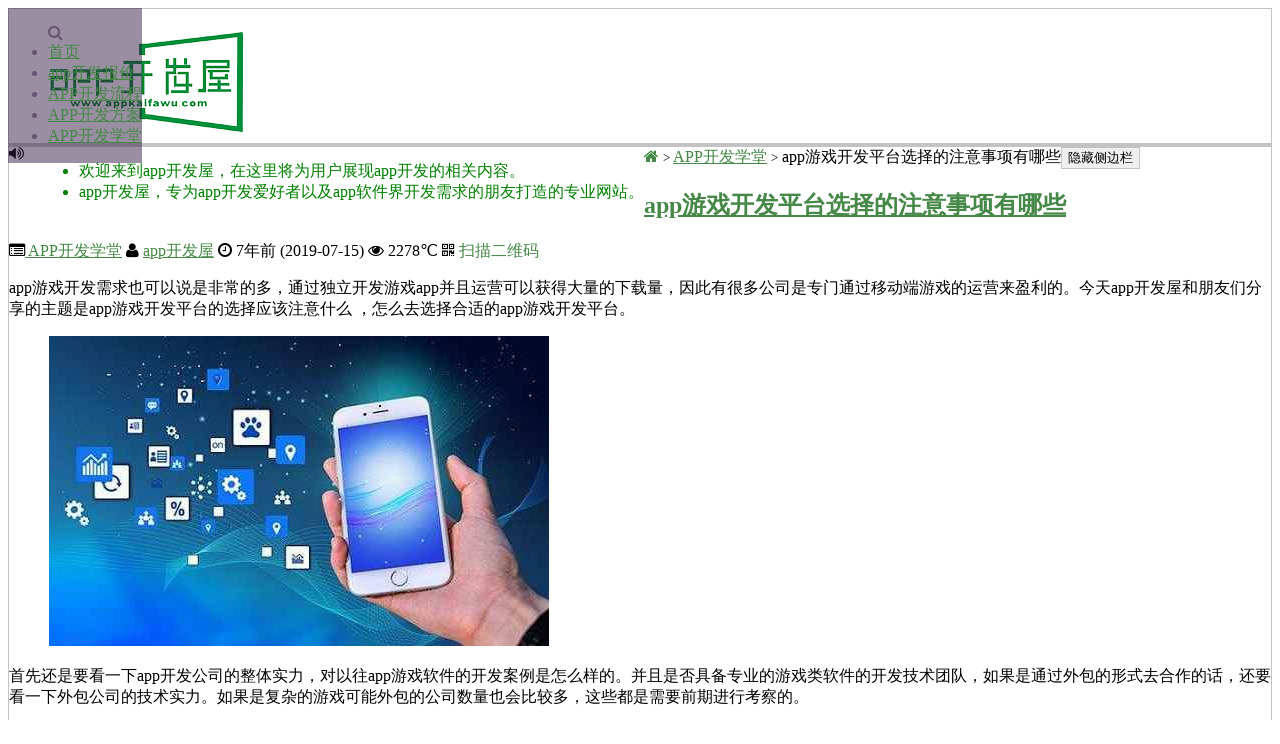

--- FILE ---
content_type: text/html; charset=UTF-8
request_url: https://www.appkaifawu.com/433.html
body_size: 11381
content:
<!DOCTYPE HTML>
<html>
<head><!--[if IE]><![endif]-->
    <meta charset="UTF-8">
    <meta http-equiv="X-UA-Compatible" content="IE=10,IE=9,IE=8">
    <meta name="viewport"
          content="width=device-width, initial-scale=1.0, user-scalable=0, minimum-scale=1.0, maximum-scale=1.0">
 <title>app游戏开发平台选择的注意事项有哪些_APP开发学堂-APP开发屋</title>         <script>
        window._deel = {
            name: 'app开发报价单_北京app软件开发公司_app开发屋',
            url: 'https://www.appkaifawu.com/wp-content/themes/wait',
            ajaxpager: '',
            commenton: 0,
            roll: [0,0]
        };
            </script>
    <meta name='robots' content='max-image-preview:large' />
	<style>img:is([sizes="auto" i], [sizes^="auto," i]) { contain-intrinsic-size: 3000px 1500px }</style>
	<link rel='dns-prefetch' href='//libs.baidu.com' />
<script type="text/javascript">
/* <![CDATA[ */
window._wpemojiSettings = {"baseUrl":"https:\/\/s.w.org\/images\/core\/emoji\/16.0.1\/72x72\/","ext":".png","svgUrl":"https:\/\/s.w.org\/images\/core\/emoji\/16.0.1\/svg\/","svgExt":".svg","source":{"concatemoji":"https:\/\/www.appkaifawu.com\/wp-includes\/js\/wp-emoji-release.min.js"}};
/*! This file is auto-generated */
!function(s,n){var o,i,e;function c(e){try{var t={supportTests:e,timestamp:(new Date).valueOf()};sessionStorage.setItem(o,JSON.stringify(t))}catch(e){}}function p(e,t,n){e.clearRect(0,0,e.canvas.width,e.canvas.height),e.fillText(t,0,0);var t=new Uint32Array(e.getImageData(0,0,e.canvas.width,e.canvas.height).data),a=(e.clearRect(0,0,e.canvas.width,e.canvas.height),e.fillText(n,0,0),new Uint32Array(e.getImageData(0,0,e.canvas.width,e.canvas.height).data));return t.every(function(e,t){return e===a[t]})}function u(e,t){e.clearRect(0,0,e.canvas.width,e.canvas.height),e.fillText(t,0,0);for(var n=e.getImageData(16,16,1,1),a=0;a<n.data.length;a++)if(0!==n.data[a])return!1;return!0}function f(e,t,n,a){switch(t){case"flag":return n(e,"\ud83c\udff3\ufe0f\u200d\u26a7\ufe0f","\ud83c\udff3\ufe0f\u200b\u26a7\ufe0f")?!1:!n(e,"\ud83c\udde8\ud83c\uddf6","\ud83c\udde8\u200b\ud83c\uddf6")&&!n(e,"\ud83c\udff4\udb40\udc67\udb40\udc62\udb40\udc65\udb40\udc6e\udb40\udc67\udb40\udc7f","\ud83c\udff4\u200b\udb40\udc67\u200b\udb40\udc62\u200b\udb40\udc65\u200b\udb40\udc6e\u200b\udb40\udc67\u200b\udb40\udc7f");case"emoji":return!a(e,"\ud83e\udedf")}return!1}function g(e,t,n,a){var r="undefined"!=typeof WorkerGlobalScope&&self instanceof WorkerGlobalScope?new OffscreenCanvas(300,150):s.createElement("canvas"),o=r.getContext("2d",{willReadFrequently:!0}),i=(o.textBaseline="top",o.font="600 32px Arial",{});return e.forEach(function(e){i[e]=t(o,e,n,a)}),i}function t(e){var t=s.createElement("script");t.src=e,t.defer=!0,s.head.appendChild(t)}"undefined"!=typeof Promise&&(o="wpEmojiSettingsSupports",i=["flag","emoji"],n.supports={everything:!0,everythingExceptFlag:!0},e=new Promise(function(e){s.addEventListener("DOMContentLoaded",e,{once:!0})}),new Promise(function(t){var n=function(){try{var e=JSON.parse(sessionStorage.getItem(o));if("object"==typeof e&&"number"==typeof e.timestamp&&(new Date).valueOf()<e.timestamp+604800&&"object"==typeof e.supportTests)return e.supportTests}catch(e){}return null}();if(!n){if("undefined"!=typeof Worker&&"undefined"!=typeof OffscreenCanvas&&"undefined"!=typeof URL&&URL.createObjectURL&&"undefined"!=typeof Blob)try{var e="postMessage("+g.toString()+"("+[JSON.stringify(i),f.toString(),p.toString(),u.toString()].join(",")+"));",a=new Blob([e],{type:"text/javascript"}),r=new Worker(URL.createObjectURL(a),{name:"wpTestEmojiSupports"});return void(r.onmessage=function(e){c(n=e.data),r.terminate(),t(n)})}catch(e){}c(n=g(i,f,p,u))}t(n)}).then(function(e){for(var t in e)n.supports[t]=e[t],n.supports.everything=n.supports.everything&&n.supports[t],"flag"!==t&&(n.supports.everythingExceptFlag=n.supports.everythingExceptFlag&&n.supports[t]);n.supports.everythingExceptFlag=n.supports.everythingExceptFlag&&!n.supports.flag,n.DOMReady=!1,n.readyCallback=function(){n.DOMReady=!0}}).then(function(){return e}).then(function(){var e;n.supports.everything||(n.readyCallback(),(e=n.source||{}).concatemoji?t(e.concatemoji):e.wpemoji&&e.twemoji&&(t(e.twemoji),t(e.wpemoji)))}))}((window,document),window._wpemojiSettings);
/* ]]> */
</script>
<style id='wp-emoji-styles-inline-css' type='text/css'>

	img.wp-smiley, img.emoji {
		display: inline !important;
		border: none !important;
		box-shadow: none !important;
		height: 1em !important;
		width: 1em !important;
		margin: 0 0.07em !important;
		vertical-align: -0.1em !important;
		background: none !important;
		padding: 0 !important;
	}
</style>
<link rel='stylesheet' id='wp-block-library-css' href='https://www.appkaifawu.com/wp-includes/css/dist/block-library/style.min.css' type='text/css' media='all' />
<style id='classic-theme-styles-inline-css' type='text/css'>
/*! This file is auto-generated */
.wp-block-button__link{color:#fff;background-color:#32373c;border-radius:9999px;box-shadow:none;text-decoration:none;padding:calc(.667em + 2px) calc(1.333em + 2px);font-size:1.125em}.wp-block-file__button{background:#32373c;color:#fff;text-decoration:none}
</style>
<style id='global-styles-inline-css' type='text/css'>
:root{--wp--preset--aspect-ratio--square: 1;--wp--preset--aspect-ratio--4-3: 4/3;--wp--preset--aspect-ratio--3-4: 3/4;--wp--preset--aspect-ratio--3-2: 3/2;--wp--preset--aspect-ratio--2-3: 2/3;--wp--preset--aspect-ratio--16-9: 16/9;--wp--preset--aspect-ratio--9-16: 9/16;--wp--preset--color--black: #000000;--wp--preset--color--cyan-bluish-gray: #abb8c3;--wp--preset--color--white: #ffffff;--wp--preset--color--pale-pink: #f78da7;--wp--preset--color--vivid-red: #cf2e2e;--wp--preset--color--luminous-vivid-orange: #ff6900;--wp--preset--color--luminous-vivid-amber: #fcb900;--wp--preset--color--light-green-cyan: #7bdcb5;--wp--preset--color--vivid-green-cyan: #00d084;--wp--preset--color--pale-cyan-blue: #8ed1fc;--wp--preset--color--vivid-cyan-blue: #0693e3;--wp--preset--color--vivid-purple: #9b51e0;--wp--preset--gradient--vivid-cyan-blue-to-vivid-purple: linear-gradient(135deg,rgba(6,147,227,1) 0%,rgb(155,81,224) 100%);--wp--preset--gradient--light-green-cyan-to-vivid-green-cyan: linear-gradient(135deg,rgb(122,220,180) 0%,rgb(0,208,130) 100%);--wp--preset--gradient--luminous-vivid-amber-to-luminous-vivid-orange: linear-gradient(135deg,rgba(252,185,0,1) 0%,rgba(255,105,0,1) 100%);--wp--preset--gradient--luminous-vivid-orange-to-vivid-red: linear-gradient(135deg,rgba(255,105,0,1) 0%,rgb(207,46,46) 100%);--wp--preset--gradient--very-light-gray-to-cyan-bluish-gray: linear-gradient(135deg,rgb(238,238,238) 0%,rgb(169,184,195) 100%);--wp--preset--gradient--cool-to-warm-spectrum: linear-gradient(135deg,rgb(74,234,220) 0%,rgb(151,120,209) 20%,rgb(207,42,186) 40%,rgb(238,44,130) 60%,rgb(251,105,98) 80%,rgb(254,248,76) 100%);--wp--preset--gradient--blush-light-purple: linear-gradient(135deg,rgb(255,206,236) 0%,rgb(152,150,240) 100%);--wp--preset--gradient--blush-bordeaux: linear-gradient(135deg,rgb(254,205,165) 0%,rgb(254,45,45) 50%,rgb(107,0,62) 100%);--wp--preset--gradient--luminous-dusk: linear-gradient(135deg,rgb(255,203,112) 0%,rgb(199,81,192) 50%,rgb(65,88,208) 100%);--wp--preset--gradient--pale-ocean: linear-gradient(135deg,rgb(255,245,203) 0%,rgb(182,227,212) 50%,rgb(51,167,181) 100%);--wp--preset--gradient--electric-grass: linear-gradient(135deg,rgb(202,248,128) 0%,rgb(113,206,126) 100%);--wp--preset--gradient--midnight: linear-gradient(135deg,rgb(2,3,129) 0%,rgb(40,116,252) 100%);--wp--preset--font-size--small: 13px;--wp--preset--font-size--medium: 20px;--wp--preset--font-size--large: 36px;--wp--preset--font-size--x-large: 42px;--wp--preset--spacing--20: 0.44rem;--wp--preset--spacing--30: 0.67rem;--wp--preset--spacing--40: 1rem;--wp--preset--spacing--50: 1.5rem;--wp--preset--spacing--60: 2.25rem;--wp--preset--spacing--70: 3.38rem;--wp--preset--spacing--80: 5.06rem;--wp--preset--shadow--natural: 6px 6px 9px rgba(0, 0, 0, 0.2);--wp--preset--shadow--deep: 12px 12px 50px rgba(0, 0, 0, 0.4);--wp--preset--shadow--sharp: 6px 6px 0px rgba(0, 0, 0, 0.2);--wp--preset--shadow--outlined: 6px 6px 0px -3px rgba(255, 255, 255, 1), 6px 6px rgba(0, 0, 0, 1);--wp--preset--shadow--crisp: 6px 6px 0px rgba(0, 0, 0, 1);}:where(.is-layout-flex){gap: 0.5em;}:where(.is-layout-grid){gap: 0.5em;}body .is-layout-flex{display: flex;}.is-layout-flex{flex-wrap: wrap;align-items: center;}.is-layout-flex > :is(*, div){margin: 0;}body .is-layout-grid{display: grid;}.is-layout-grid > :is(*, div){margin: 0;}:where(.wp-block-columns.is-layout-flex){gap: 2em;}:where(.wp-block-columns.is-layout-grid){gap: 2em;}:where(.wp-block-post-template.is-layout-flex){gap: 1.25em;}:where(.wp-block-post-template.is-layout-grid){gap: 1.25em;}.has-black-color{color: var(--wp--preset--color--black) !important;}.has-cyan-bluish-gray-color{color: var(--wp--preset--color--cyan-bluish-gray) !important;}.has-white-color{color: var(--wp--preset--color--white) !important;}.has-pale-pink-color{color: var(--wp--preset--color--pale-pink) !important;}.has-vivid-red-color{color: var(--wp--preset--color--vivid-red) !important;}.has-luminous-vivid-orange-color{color: var(--wp--preset--color--luminous-vivid-orange) !important;}.has-luminous-vivid-amber-color{color: var(--wp--preset--color--luminous-vivid-amber) !important;}.has-light-green-cyan-color{color: var(--wp--preset--color--light-green-cyan) !important;}.has-vivid-green-cyan-color{color: var(--wp--preset--color--vivid-green-cyan) !important;}.has-pale-cyan-blue-color{color: var(--wp--preset--color--pale-cyan-blue) !important;}.has-vivid-cyan-blue-color{color: var(--wp--preset--color--vivid-cyan-blue) !important;}.has-vivid-purple-color{color: var(--wp--preset--color--vivid-purple) !important;}.has-black-background-color{background-color: var(--wp--preset--color--black) !important;}.has-cyan-bluish-gray-background-color{background-color: var(--wp--preset--color--cyan-bluish-gray) !important;}.has-white-background-color{background-color: var(--wp--preset--color--white) !important;}.has-pale-pink-background-color{background-color: var(--wp--preset--color--pale-pink) !important;}.has-vivid-red-background-color{background-color: var(--wp--preset--color--vivid-red) !important;}.has-luminous-vivid-orange-background-color{background-color: var(--wp--preset--color--luminous-vivid-orange) !important;}.has-luminous-vivid-amber-background-color{background-color: var(--wp--preset--color--luminous-vivid-amber) !important;}.has-light-green-cyan-background-color{background-color: var(--wp--preset--color--light-green-cyan) !important;}.has-vivid-green-cyan-background-color{background-color: var(--wp--preset--color--vivid-green-cyan) !important;}.has-pale-cyan-blue-background-color{background-color: var(--wp--preset--color--pale-cyan-blue) !important;}.has-vivid-cyan-blue-background-color{background-color: var(--wp--preset--color--vivid-cyan-blue) !important;}.has-vivid-purple-background-color{background-color: var(--wp--preset--color--vivid-purple) !important;}.has-black-border-color{border-color: var(--wp--preset--color--black) !important;}.has-cyan-bluish-gray-border-color{border-color: var(--wp--preset--color--cyan-bluish-gray) !important;}.has-white-border-color{border-color: var(--wp--preset--color--white) !important;}.has-pale-pink-border-color{border-color: var(--wp--preset--color--pale-pink) !important;}.has-vivid-red-border-color{border-color: var(--wp--preset--color--vivid-red) !important;}.has-luminous-vivid-orange-border-color{border-color: var(--wp--preset--color--luminous-vivid-orange) !important;}.has-luminous-vivid-amber-border-color{border-color: var(--wp--preset--color--luminous-vivid-amber) !important;}.has-light-green-cyan-border-color{border-color: var(--wp--preset--color--light-green-cyan) !important;}.has-vivid-green-cyan-border-color{border-color: var(--wp--preset--color--vivid-green-cyan) !important;}.has-pale-cyan-blue-border-color{border-color: var(--wp--preset--color--pale-cyan-blue) !important;}.has-vivid-cyan-blue-border-color{border-color: var(--wp--preset--color--vivid-cyan-blue) !important;}.has-vivid-purple-border-color{border-color: var(--wp--preset--color--vivid-purple) !important;}.has-vivid-cyan-blue-to-vivid-purple-gradient-background{background: var(--wp--preset--gradient--vivid-cyan-blue-to-vivid-purple) !important;}.has-light-green-cyan-to-vivid-green-cyan-gradient-background{background: var(--wp--preset--gradient--light-green-cyan-to-vivid-green-cyan) !important;}.has-luminous-vivid-amber-to-luminous-vivid-orange-gradient-background{background: var(--wp--preset--gradient--luminous-vivid-amber-to-luminous-vivid-orange) !important;}.has-luminous-vivid-orange-to-vivid-red-gradient-background{background: var(--wp--preset--gradient--luminous-vivid-orange-to-vivid-red) !important;}.has-very-light-gray-to-cyan-bluish-gray-gradient-background{background: var(--wp--preset--gradient--very-light-gray-to-cyan-bluish-gray) !important;}.has-cool-to-warm-spectrum-gradient-background{background: var(--wp--preset--gradient--cool-to-warm-spectrum) !important;}.has-blush-light-purple-gradient-background{background: var(--wp--preset--gradient--blush-light-purple) !important;}.has-blush-bordeaux-gradient-background{background: var(--wp--preset--gradient--blush-bordeaux) !important;}.has-luminous-dusk-gradient-background{background: var(--wp--preset--gradient--luminous-dusk) !important;}.has-pale-ocean-gradient-background{background: var(--wp--preset--gradient--pale-ocean) !important;}.has-electric-grass-gradient-background{background: var(--wp--preset--gradient--electric-grass) !important;}.has-midnight-gradient-background{background: var(--wp--preset--gradient--midnight) !important;}.has-small-font-size{font-size: var(--wp--preset--font-size--small) !important;}.has-medium-font-size{font-size: var(--wp--preset--font-size--medium) !important;}.has-large-font-size{font-size: var(--wp--preset--font-size--large) !important;}.has-x-large-font-size{font-size: var(--wp--preset--font-size--x-large) !important;}
:where(.wp-block-post-template.is-layout-flex){gap: 1.25em;}:where(.wp-block-post-template.is-layout-grid){gap: 1.25em;}
:where(.wp-block-columns.is-layout-flex){gap: 2em;}:where(.wp-block-columns.is-layout-grid){gap: 2em;}
:root :where(.wp-block-pullquote){font-size: 1.5em;line-height: 1.6;}
</style>
<link rel='stylesheet' id='style-css' href='https://www.appkaifawu.com/wp-content/themes/wait/style.css?ver=3.0.7' type='text/css' media='all' />
<script type="text/javascript" src="//libs.baidu.com/jquery/1.8.3/jquery.min.js?ver=1.0" id="jquery-js"></script>
<script type="text/javascript" src="https://www.appkaifawu.com/wp-content/themes/wait/js/code.min.js?ver=1.1" id="default-js"></script>
<link rel="https://api.w.org/" href="https://www.appkaifawu.com/wp-json/" /><link rel="alternate" title="JSON" type="application/json" href="https://www.appkaifawu.com/wp-json/wp/v2/posts/433" /><link rel="canonical" href="https://www.appkaifawu.com/433.html" />
<link rel='shortlink' href='https://www.appkaifawu.com/?p=433' />
<link rel="alternate" title="oEmbed (JSON)" type="application/json+oembed" href="https://www.appkaifawu.com/wp-json/oembed/1.0/embed?url=https%3A%2F%2Fwww.appkaifawu.com%2F433.html" />
<link rel="alternate" title="oEmbed (XML)" type="text/xml+oembed" href="https://www.appkaifawu.com/wp-json/oembed/1.0/embed?url=https%3A%2F%2Fwww.appkaifawu.com%2F433.html&#038;format=xml" />
<meta name="keywords" content="app游戏开发平台的选择应该注意什么, APP开发学堂">
<meta name="description" content="app游戏开发需求也可以说是非常的多，通过独立开发游戏app并且运营可以获得大量的下载量，因此有很多公司是专门通过移动端游戏的运营来盈利的。今天app开发屋和朋友们分享的主题是app游戏开发平台的选择应该注意什么 ，怎么去选择合适的app游戏开发平台。        首先还是要看一下app开发公司的整体实力，对以往app游戏软件的开发案例是怎么样的。并且是否具备专业的游戏类软件的开发技术团队，如果是通过外包的形式去合作的话，还要看一下外">
<link rel="icon" href="https://www.appkaifawu.com/wp-content/uploads/2019/04/cropped-appkaifawuitubiao-32x32.jpg" sizes="32x32" />
<link rel="icon" href="https://www.appkaifawu.com/wp-content/uploads/2019/04/cropped-appkaifawuitubiao-192x192.jpg" sizes="192x192" />
<link rel="apple-touch-icon" href="https://www.appkaifawu.com/wp-content/uploads/2019/04/cropped-appkaifawuitubiao-180x180.jpg" />
<meta name="msapplication-TileImage" content="https://www.appkaifawu.com/wp-content/uploads/2019/04/cropped-appkaifawuitubiao-270x270.jpg" />
    <script src="https://www.appkaifawu.com/wp-content/themes/wait/js/jquery.easing.js" type="text/javascript"></script>
    <script src="https://www.appkaifawu.com/wp-content/themes/wait/js/studio.js?ver=1.0.5" type="text/javascript"></script>
    <script src="https://www.appkaifawu.com/wp-content/themes/wait/js/wait.js?ver=1.0.4" type="text/javascript"></script>
    <link href="//netdna.bootstrapcdn.com/font-awesome/4.5.0/css/font-awesome.min.css" rel="stylesheet">
        <link rel="shortcut icon" href="/favicon.ico">
    <!--[if IE 9]>
    <script src="https://www.appkaifawu.com/wp-content/themes/wait/js/html5.js"></script><![endif]-->
    <style type="text/css">
        .navbar{position: fixed;}#nav-header{background-color: rgba(55,30,70, 0.5);background: rgba(55,30,70, 0.5);color: rgba(55,30,70, 0.5);}a{color:#468847;}.navbar .nav li.current-menu-item,.navbar .nav li.current-menu-parent,.navbar .nav li.current-category-parent { border-bottom-color: #468847;} .navbar .nav>li:hover {border-bottom-color: #468847;} .navbar .nav li.current-menu-item a,.navbar .nav li.current-menu-parent a,.navbar .nav li.current_page_item a,.navbar .nav li.current-post-ancestor {border-bottom-color:#468847;} .border-box {border:solid 1px #c3c3c3;} .widget {border:solid 1px #c3c3c3;} .excerpt{border-bottom:solid 1px #c3c3c3;} .footer,.footbar{border-top: 2px solid #c3c3c3;}.pics_switch .pic_box {height:300px    </style>
</head>
<body class="wp-singular post-template-default single single-post postid-433 single-format-standard wp-theme-wait">
<header id="header" class="header">
    <div id="nav-header" class="navbar">
        <ul class="nav">
                        <div class="toggle-search"><i class="fa fa-search"></i></div>
            <li id="menu-item-10" class="menu-item menu-item-type-custom menu-item-object-custom menu-item-home menu-item-10"><a href="http://www.appkaifawu.com/">首页</a></li>
<li id="menu-item-7" class="menu-item menu-item-type-taxonomy menu-item-object-category menu-item-7"><a href="https://www.appkaifawu.com/baojia">app开发报价</a></li>
<li id="menu-item-9" class="menu-item menu-item-type-taxonomy menu-item-object-category menu-item-9"><a href="https://www.appkaifawu.com/liucheng">APP开发流程</a></li>
<li id="menu-item-8" class="menu-item menu-item-type-taxonomy menu-item-object-category menu-item-8"><a href="https://www.appkaifawu.com/fangan">APP开发方案</a></li>
<li id="menu-item-6" class="menu-item menu-item-type-taxonomy menu-item-object-category current-post-ancestor current-menu-parent current-post-parent menu-item-6"><a href="https://www.appkaifawu.com/xuetang">APP开发学堂</a></li>
            <div class="nav-right">
                                <div class="search-expand" style="display: none;">
                    <div class="search-expand-inner">
                        <form method="get" class="searchform themeform"
                              onsubmit="location.href='https://www.appkaifawu.com/search/' + encodeURIComponent(this.s.value).replace(/%20/g, '+'); return false;"
                              action="/">
                            <div><input type="text" class="search" name="s"
                                        onblur="if(this.value==='')this.value='search...';"
                                        onfocus="if(this.value==='search...')this.value='';" value="search..."
                                        title="搜索"></div>
                        </form>
                    </div>
                </div>
            </div>
        </ul>
    </div>
    <div class="container-inner border-box">
        <div class="wait-logo">
            <a href="https://www.appkaifawu.com/">
	<span class="wait-mono">
    <img src="http://www.appkaifawu.com/wp-content/uploads/2019/04/appkaifawulogo.png" alt="app开发报价单_北京app软件开发公司_app开发屋">
</span><span class="wait-bloger"></span>
            </a>
        </div>
        <div class="nav-ad">
                    </div>
        <div class="clear"></div>
    </div>
</header>
<section class="container">
    <div class="speedbar border-box">
                <div class="toptip"><strong class="text-success" style="float:left"><i class="fa fa-volume-up"></i> </strong>
            <div id="news" style="float:left">
                <ul id="topNotice" onmouseout="gstart()" onmouseover="gstop()"
                    style="margin-left:15px"><li style="color:green">欢迎来到app开发屋，在这里将为用户展现app开发的相关内容。</li><li style="color:green">app开发屋，专为app开发爱好者以及app软件界开发需求的朋友打造的专业网站。</li></ul>
			 </div>
			 </div>
		 </div>
        <div class="content-wrap">
	<div id="content" class="content">
	<div class='article border-box'>
<div class="breadcrumbs"> 
<a title="返回首页" href="https://www.appkaifawu.com"><i class="fa fa-home"></i></a> <small>></small> <a href="https://www.appkaifawu.com/xuetang">APP开发学堂</a> <small>></small> <span class="muted">app游戏开发平台选择的注意事项有哪些</span><button id="hide-siderbar" class="float-right border-box" onclick="hdsiderbar(this)">
隐藏侧边栏
</button>
</div>

				<header class="article-header">
			<h1 class="article-title"><a href="https://www.appkaifawu.com/433.html">app游戏开发平台选择的注意事项有哪些</a></h1>
			<div class="meta">
				<span id="mute-category" class="muted"><i class="fa fa-list-alt"></i><a href="https://www.appkaifawu.com/xuetang"> APP开发学堂</a></span>				<span class="muted"><i class="fa fa-user"></i> <a href="https://www.appkaifawu.com/author/appkaifawu">app开发屋</a></span>
				<time class="muted"><i class="fa fa-clock-o"></i> 7年前 (2019-07-15)</time>
				<span class="muted"><i class="fa fa-eye"></i> 2278℃</span>
								
				<span class="muted"><i class="fa fa-qrcode"></i> <a style="cursor : pointer;" onMouseOver="document.all.qr.style.visibility=''" onMouseOut="document.all.qr.style.visibility='hidden'">扫描二维码</a>
			<span id="qr" style="visibility: hidden;"><img style="position:absolute;z-index:99999;" src="https://www.appkaifawu.com/wp-content/themes/wait/phpqrcode.php?url=https://www.appkaifawu.com/433.html"/></span></span>
							</div>
		</header>
		<article class="article-content">
			
<p>app游戏开发需求也可以说是非常的多，通过独立开发游戏app并且运营可以获得大量的下载量，因此有很多公司是专门通过移动端游戏的运营来盈利的。今天app开发屋和朋友们分享的主题是app游戏开发平台的选择应该注意什么 ，怎么去选择合适的app游戏开发平台。</p>



<figure class="wp-block-image"><img fetchpriority="high" decoding="async" width="500" height="310" src="https://www.appkaifawu.com/wp-content/uploads/2019/04/19042301.jpg" alt="app游戏开发平台的选择应该注意什么 " class="wp-image-182" srcset="https://www.appkaifawu.com/wp-content/uploads/2019/04/19042301.jpg 500w, https://www.appkaifawu.com/wp-content/uploads/2019/04/19042301-300x186.jpg 300w" sizes="(max-width: 500px) 100vw, 500px" /></figure>



<p>首先还是要看一下app开发公司的整体实力，对以往app游戏软件的开发案例是怎么样的。并且是否具备专业的游戏类软件的开发技术团队，如果是通过外包的形式去合作的话，还要看一下外包公司的技术实力。如果是复杂的游戏可能外包的公司数量也会比较多，这些都是需要前期进行考察的。</p>



<p>除了公司以往的游戏app开发案例之外，还要看一下公司对自己的要求的策划能力。也就是说在前期的沟通当中，是否可以给出建设性的意见或者创新的设计理念出来。这些是对游戏开发当中必不可少的技术实力，只有这样的公司才能给app下载用户带来更加创新和更新的使用体验。</p>



<p>如果公司有同等类型的app游戏软件案例的话，不妨下载下来进行试玩，通过仔细的试玩可以找到是否符合自己游戏功能要求的匹配度。也就是说，如果同类型的游戏试玩下来之后，发现与自己想要的游戏效果相差很远，那么可能在沟通的时候需要以此为案例来修正的去讨论。如果通过讨论可以让app开发公司给出相匹配的方案或者案例的话，这说明这家公司是值得合作下去的。</p>



<p>app游戏应用软件不同于其他类型的app软件，在开发完成之后的试玩是非常重要的。所以即使是选择了一家app软件开发公司合作，也要及时的跟进开发进度。特别是在方案制定出来之后，要明确的知道哪些是符合预期效果的，哪些是需要在开发过程中有提升空间的，最终达到一个理想的预期是非常关键的。</p>
<hr /><div align="left" style="padding:5px 5px 5px 15px;background-color: #fbfbfb;border: 1px solid #b9b9b9;color: #999">本文固定链接：<a href="https://www.appkaifawu.com/433.html" title="app游戏开发平台选择的注意事项有哪些" rel="bookmark">https://www.appkaifawu.com/433.html</a><br/>
 转载请注明：<a href="https://www.appkaifawu.com/433.html" rel="bookmark" title="本文固定链接https://www.appkaifawu.com/433.html">app游戏开发平台选择的注意事项有哪些-app开发屋</a><br/></div>


      	</article>	
				<footer class="article-footer">
			<div class="article-tags"><i class="fa fa-tags"></i><a href="https://www.appkaifawu.com/tag/app%e6%b8%b8%e6%88%8f%e5%bc%80%e5%8f%91%e5%b9%b3%e5%8f%b0%e7%9a%84%e9%80%89%e6%8b%a9%e5%ba%94%e8%af%a5%e6%b3%a8%e6%84%8f%e4%bb%80%e4%b9%88" rel="tag">app游戏开发平台的选择应该注意什么</a></div></footer>
	<nav class="article-nav">
			<span class="article-nav-prev"><i class="fa fa-angle-double-left"></i> <a href="https://www.appkaifawu.com/431.html" rel="prev">开发零售app软件的流程是怎么样的</a></span>
			<span class="article-nav-next"><a href="https://www.appkaifawu.com/436.html" rel="next">app开发如何报价才是合理的</a>  <i class="fa fa-angle-double-right"></i></span>
		</nav>
</div>	
			<!--相关文章开始-->
<div class="related-box border-box">
<div class="related_posts"><ul class="related_img">

	<li class="related_box"  >
		<a href="https://www.appkaifawu.com/3149.html" title="2025年北京专业app开发趋势预测：AI、AR、低代码技术赋能未来" target="_blank">
		<img src="https://www.appkaifawu.com/wp-content/themes/wait/timthumb.php?src=https://www.appkaifawu.com/wp-content/uploads/2025/07/09.jpg&h=140&w=185&q=90&zc=1&ct=1" alt="2025年北京专业app开发趋势预测：AI、AR、低代码技术赋能未来" /><br><span class="r_title">2025年北京专业app开发趋势预测：AI、AR、低代码技术赋能未来</span></a>
		</li>
	
	<li class="related_box"  >
		<a href="https://www.appkaifawu.com/3147.html" title="北京专业app开发外包优缺点分析：定制化、成本、周期、风险全面评估" target="_blank">
		<img src="https://www.appkaifawu.com/wp-content/themes/wait/timthumb.php?src=https://www.appkaifawu.com/wp-content/uploads/2025/07/10.jpg&h=140&w=185&q=90&zc=1&ct=1" alt="北京专业app开发外包优缺点分析：定制化、成本、周期、风险全面评估" /><br><span class="r_title">北京专业app开发外包优缺点分析：定制化、成本、周期、风险全面评估</span></a>
		</li>
	
	<li class="related_box"  >
		<a href="https://www.appkaifawu.com/3145.html" title="如何选择北京专业app开发公司？架构、技术、案例、售后四大标准" target="_blank">
		<img src="https://www.appkaifawu.com/wp-content/themes/wait/timthumb.php?src=https://www.appkaifawu.com/wp-content/uploads/2025/07/11.jpg&h=140&w=185&q=90&zc=1&ct=1" alt="如何选择北京专业app开发公司？架构、技术、案例、售后四大标准" /><br><span class="r_title">如何选择北京专业app开发公司？架构、技术、案例、售后四大标准</span></a>
		</li>
	
	<li class="related_box"  >
		<a href="https://www.appkaifawu.com/3104.html" title="APP数据埋点全指南：2025年用户行为分析体系搭建（含Google Analytics/神策数据配置教程）" target="_blank">
		<img src="https://www.appkaifawu.com/wp-content/themes/wait/timthumb.php?src=https://www.appkaifawu.com/wp-content/uploads/2020/01/20201901.jpg&h=140&w=185&q=90&zc=1&ct=1" alt="APP数据埋点全指南：2025年用户行为分析体系搭建（含Google Analytics/神策数据配置教程）" /><br><span class="r_title">APP数据埋点全指南：2025年用户行为分析体系搭建（含Google Analytics/神策数据配置教程）</span></a>
		</li>
	</ul>

<div class="relates">
<ul>
<li><i class="fa fa-minus"></i><a target="_blank" href="https://www.appkaifawu.com/3149.html">2025年北京专业app开发趋势预测：AI、AR、低代码技术赋能未来</a></li><li><i class="fa fa-minus"></i><a target="_blank" href="https://www.appkaifawu.com/3147.html">北京专业app开发外包优缺点分析：定制化、成本、周期、风险全面评估</a></li><li><i class="fa fa-minus"></i><a target="_blank" href="https://www.appkaifawu.com/3145.html">如何选择北京专业app开发公司？架构、技术、案例、售后四大标准</a></li><li><i class="fa fa-minus"></i><a target="_blank" href="https://www.appkaifawu.com/3104.html">APP数据埋点全指南：2025年用户行为分析体系搭建（含Google Analytics/神策数据配置教程）</a></li><li><i class="fa fa-minus"></i><a target="_blank" href="https://www.appkaifawu.com/3102.html">低代码平台颠覆开发模式：2025年织信Informat/APICloud深度对比（附金融行业降本案例）</a></li><li><i class="fa fa-minus"></i><a target="_blank" href="https://www.appkaifawu.com/3100.html">APP开发外包防坑指南：2025年最新合同条款解析与验收标准（含50万用户案例教训）</a></li><li><i class="fa fa-minus"></i><a target="_blank" href="https://www.appkaifawu.com/3098.html">APP测试发布标准化手册：2025年最新兼容性测试清单与ASO优化技巧（附7大应用商店上架指南）</a></li><li><i class="fa fa-minus"></i><a target="_blank" href="https://www.appkaifawu.com/3091.html">APP开发团队组建全流程：从核心成员配置到远程协作工具推荐（含股权分配避坑指南）</a></li></ul></div></div>
</div>
<!--相关文章结束-->
									</div>
</div>
<aside id="sidebar" class="sidebar">

<div class="widget d_notice"><div class="style03"><div class="title"><h2>app开发屋公告</h2></div><h3 align="center">app开发公司推荐</h3><p>app开发屋网站侧边栏为朋友们推荐国内主流城市当中的app开发公司，敬请期待。</p></div></div><div class="widget d_textbanner"><div class="title"><h2>北京app开发公司推荐</h2></div><div class="content"><p><img src="http://www.appkaifawu.com/wp-content/uploads/2019/cebianlan/01.jpg" alt="北京app开发公司推荐"/></p></div><div class="clear"></div></div><div class="widget d_textbanner"><div class="title"><h2>上海app开发公司推荐</h2></div><div class="content"><p><img src="http://www.appkaifawu.com/wp-content/uploads/2019/cebianlan/02.jpg" alt="上海app开发公司推荐"/></p></div><div class="clear"></div></div><div class="widget d_textbanner"><div class="title"><h2>广州app开发公司推荐</h2></div><div class="content"><p><img src="http://www.appkaifawu.com/wp-content/uploads/2019/cebianlan/03.jpg" alt="广州app开发公司推荐"/></p></div><div class="clear"></div></div><div class="widget d_textbanner"><div class="title"><h2>深圳app开发公司推荐</h2></div><div class="content"><p><img src="http://www.appkaifawu.com/wp-content/uploads/2019/cebianlan/04.jpg" alt="深圳app开发公司推荐"/></p></div><div class="clear"></div></div><div class="widget d_textbanner"><div class="title"><h2>哈尔滨app开发公司推荐</h2></div><div class="content"><p><img src="http://www.appkaifawu.com/wp-content/uploads/2019/cebianlan/05.jpg" alt="哈尔滨app开发公司推荐"/></p></div><div class="clear"></div></div><div class="widget d_textbanner"><div class="title"><h2>杭州app开发公司推荐</h2></div><div class="content"><p><img src="http://www.appkaifawu.com/wp-content/uploads/2019/cebianlan/06.jpg" alt="杭州app开发公司推荐"/></p></div><div class="clear"></div></div></aside>
</section>
    <div class="footbar">
        <ul>
            <li>
                <p class="footbar-title">
                    版权声明                </p>
                <span class="footbar-span">
<span class="footbar-span"><p> 任何人可在保留来源链接的情况下转载本站文章(除注明不可转载外)</br></p><p> 如果本站内容不小心侵犯了您的权利，请通过app开发屋站长联系方式通知我们，我们会在核实情况后的24小时内删除相关内容，谢谢！</p><p>详情请点击查看：<a href="//www.appkaifawu.com/161.html">APP开发屋版权声明</a></p></span></span>
            </li>
            <li>
                <p class="footbar-title">
                    商务合作                </p>
                <span class="footbar-span">
<span class="footbar-span"><p> 本网站主题是app开发，与app开发相关的商务合作都可以联系站长进行详谈。</br></p><p>同时，本网站接受app开发行业内任何形式的商务合作，如果有意向合作请于站长联系</p><p>详情请点击查看：<a href="//www.appkaifawu.com/170.html">APP开发屋商务合作</a></p></span></span>
            </li>
            <li>
                <p class="footbar-title">
                    投稿事宜                </p>
                <span class="footbar-span">
<span class="footbar-span"><p> 欢迎向本网站投稿，本网站只接受app开发相关的内容稿件。</br></p><p>如果有意向投稿请于站长联系。</p><p>详情请点击查看：<a href="//www.appkaifawu.com/167.html">app开发屋投稿事宜</a></p></span></span>
            </li>
            <li>
                <p class="footbar-title">
                    联系我们                </p>
                <span class="footbar-span">
<span class="footbar-span"><img style="width:50%;padding-left:10%" src="//www.appkaifawu.com/wp-content/uploads/2019/weixinhao.jpg" alt="app开发屋站长微信号二维码"></img><p>联系方式请点击查看：<a href="//www.appkaifawu.com/158.html">app开发屋联系方式</a></p></span></span>
            </li>
        </ul>
        <div class="clear"></div>
    </div>
<footer class="footer">
    <div class="footer-inner">
        <!-- Copyright -->
                <ul class="copyright">
                     <li>Copyright ©<?php echo date('Y'); ?> <a href="http://www.appkaifawu.com/" target="_Blank">app开发屋</a> . All rights reserved   <a target="_blank" href="http://www.beian.gov.cn/portal/registerSystemInfo?recordcode=37160202000413" rel="nofollow">  鲁公网安备37160202000413号</a>  <span><a href="http://www.beian.miit.gov.cn/" target="_blank" rel="nofollow">鲁ICP备19017345号</a></span></li>
                    <!--
                    * 尊重原创，请保留版权信息
                    * 您的支持，将是我更新的动力
                    -->
                </ul>
                <!-- /Copyright -->        <!--</div>-->
        <!--</br>This page loaded in 0.556 seconds with 63 database queries.-->        <div class="trackcode pull-right">
            <script>
var _hmt = _hmt || [];
(function() {
  var hm = document.createElement("script");
  hm.src = "https://hm.baidu.com/hm.js?02a2a81effd6b2e270ac5bf7a7a247c9";
  var s = document.getElementsByTagName("script")[0]; 
  s.parentNode.insertBefore(hm, s);
})();
</script>
        </div>
    </div>
</footer>
<script type="speculationrules">
{"prefetch":[{"source":"document","where":{"and":[{"href_matches":"\/*"},{"not":{"href_matches":["\/wp-*.php","\/wp-admin\/*","\/wp-content\/uploads\/*","\/wp-content\/*","\/wp-content\/plugins\/*","\/wp-content\/themes\/wait\/*","\/*\\?(.+)"]}},{"not":{"selector_matches":"a[rel~=\"nofollow\"]"}},{"not":{"selector_matches":".no-prefetch, .no-prefetch a"}}]},"eagerness":"conservative"}]}
</script>
<script type="text/javascript" id="wp-postviews-cache-js-extra">
/* <![CDATA[ */
var viewsCacheL10n = {"admin_ajax_url":"https:\/\/www.appkaifawu.com\/wp-admin\/admin-ajax.php","nonce":"d2e567ef94","post_id":"433"};
/* ]]> */
</script>
<script type="text/javascript" src="https://www.appkaifawu.com/wp-content/plugins/wp-postviews/postviews-cache.js?ver=1.78" id="wp-postviews-cache-js"></script>
<script type="text/javascript">document.body.oncopy = function () {
        alert("复制成功！若要转载请务必保留原文链接，申明来源，谢谢合作！");
    }</script>
</body>
</html>

<!-- This website is like a Rocket, isn't it ? Performance optimized by WP Rocket. Learn more: http://wp-rocket.me - Debug: cached@1769235454 -->